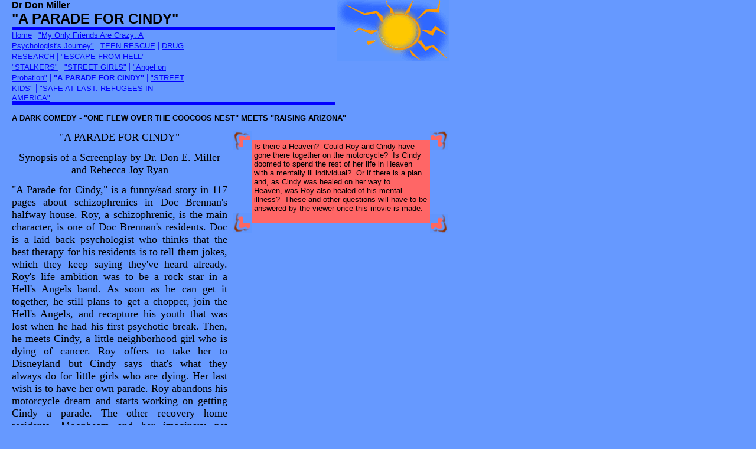

--- FILE ---
content_type: text/html
request_url: https://drdonmiller.tripod.com/id4.html
body_size: 20910
content:
<html>
   <HEAD>
      <meta http-equiv="Content-Type" content="text/html; charset=iso-8859-1">
   
      <META http-equiv="Content-Type" content="text/html; charset=iso-8859-1">
      <META http-equiv="Expires" content="0">
      <META name="TRELLIX_BUILDER_VER" content="1.0"><META name="TRELLIX_OPEN_SITE_COMMAND" content="http://build.tripod.lycos.com:80/trellix/sitebuilder/SiteBuilderServlet?fUrl=/trellix/sitebuilder/f_error.html&sUrl=/trellix/sitebuilder/f_edit_page.html&Command=OpenSite&FileName=1765359440460605729/site.xml"></META>
      <!--base href="https://drdonmiller.tripod.com//"-->
      <!--/base--><script language="Javascript"><!--
		document.isTrellix = 1;
//						--></script><title>&quot;A PARADE FOR CINDY&quot;</title>
   </HEAD>
   <body leftmargin="0" topmargin="0" marginwidth="0" marginheight="0" bgcolor="#6699FF" link="blue">
      <table border="0" cellspacing="0" cellpadding="0">
         <tr>
            <td width="20"><img src="/imagelib/sitebuilder/layout/spacer.gif" width="20" height="1" alt=""></td>
            <td width="740" valign="top">
               <table border="0" cellspacing="0" cellpadding="0">
                  <tr>
                     <td width="551" valign="top">
                        <table border="0" cellspacing="0" cellpadding="0">
                           <tr>
                              <td width="551">
                                 <div><font face="Arial, Helvetica, Verdana" size="3" color="#000000"><b>Dr Don Miller</b></font></div>
                              </td>
                           </tr>
                           <tr>
                              <td width="551">
                                 <div><font face="Arial, Helvetica, Verdana" size="5" color="#000000"><b>&quot;A PARADE FOR CINDY&quot;</b></font></div>
                              </td>
                           </tr>
                           <tr>
                              <td width="551" bgcolor="#0000FF" height="4"><img src="/imagelib/sitebuilder/layout/spacer.gif" width="1" height="4" alt=""></td>
                           </tr>
                           <tr>
                              <td width="551">
                                 <table border="0" cellpadding="0" cellspacing="0">
                                    <tr>
                                       <td width="300">
                                          <!--navbar Type="horiz" uses-text="Y" face="Arial" size="2" color="blue" style=""--><font face="Arial" size="2" color="blue"><a class="NavBar" href="index.html"><font color="blue">Home</font></a></font><font color="blue"> | </font><font face="Arial" size="2" color="blue"><a class="NavBar" href="id11.html"><font color="blue">&quot;My Only Friends Are Crazy: A Psychologist's Journey&quot;</font></a></font><font color="blue"> | </font><font face="Arial" size="2" color="blue"><a class="NavBar" href="id12.html"><font color="blue">TEEN RESCUE</font></a></font><font color="blue"> | </font><font face="Arial" size="2" color="blue"><a class="NavBar" href="id9.html"><font color="blue">DRUG RESEARCH</font></a></font><font color="blue"> | </font><font face="Arial" size="2" color="blue"><a class="NavBar" href="id7.html"><font color="blue">&quot;ESCAPE FROM HELL&quot;</font></a></font><font color="blue"> | </font><font face="Arial" size="2" color="blue"><a class="NavBar" href="id3.html"><font color="blue">&quot;STALKERS&quot;</font></a></font><font color="blue"> | </font><font face="Arial" size="2" color="blue"><a class="NavBar" href="id2.html"><font color="blue">&quot;STREET GIRLS&quot;</font></a></font><font color="blue"> | </font><font face="Arial" size="2" color="blue"><a class="NavBar" href="id10.html"><font color="blue">&quot;Angel on Probation&quot;</font></a></font><font color="blue"> | </font><font face="Arial" size="2" color="blue"><a class="NavBar" href="id4.html" style="text-decoration: none;"><font color="blue"><b>&quot;A PARADE FOR CINDY&quot;</b></font></a></font><font color="blue"> | </font><font face="Arial" size="2" color="blue"><a class="NavBar" href="id5.html"><font color="blue">&quot;STREET KIDS&quot;</font></a></font><font color="blue"> | </font><font face="Arial" size="2" color="blue"><a class="NavBar" href="id8.html"><font color="blue">&quot;SAFE AT LAST: REFUGEES IN AMERICA&quot;</font></a></font>
                                          <!--/navbar-->
                                       </td>
                                       <td width="150"><img src="/imagelib/sitebuilder/layout/spacer.gif" width="1" height="1" alt=""></td>
                                       <td width="100" align="right"></td>
                                    </tr>
                                 </table>
                              </td>
                           </tr>
                           <tr>
                              <td width="551" bgcolor="#0000FF" height="4"><img src="/imagelib/sitebuilder/layout/spacer.gif" width="1" height="4" alt=""></td>
                           </tr>
                           <tr>
                              <td width="551" height="15"><img src="/imagelib/sitebuilder/layout/spacer.gif" width="1" height="15" alt=""></td>
                           </tr>
                        </table>
                     </td>
                     <td width="4"><img src="/imagelib/sitebuilder/layout/spacer.gif" width="1" height="3" alt=""></td>
                     <td width="189" valign="top" align="right"><img src="/imagelib/sitebuilder/layout/springb_sun.gif" width="189" height="104" alt=""></td>
                  </tr>
               </table>
            </td>
         </tr>
      </table>
      <table border="0" cellpadding="0" cellspacing="0">
         <tr>
            <td width="20"><img src="/imagelib/sitebuilder/layout/spacer.gif" width="20" height="1" alt=""></td>
            <td width="740" valign="top">
               <table border="0" cellpadding="0" cellspacing="0">
                  <tr>
                     <td width="740" colspan="3" valign="top">
                        <!--area Type="subhead" face="Arial, Helvetica, Verdana" size="3" color="#000000" style="1"-->
                        
                        <p><font face="Arial, Helvetica, Verdana" size="3" color="#000000"><b><FONT size=2>
                           <P>A DARK COMEDY - "ONE FLEW OVER THE COOCOOS NEST" MEETS "RAISING ARIZONA"</P></FONT>
                           <!--"''"--></b></font>
                        </p>
                        
                        <!--/area Type="subhead"-->
                     </td>
                  </tr>
                  <tr>
                     <td width="740" colspan="3" valign="top"><img src="/imagelib/sitebuilder/layout/spacer.gif" width="1" height="15" alt=""></td>
                  </tr>
                  <tr>
                     <td width="365" valign="top">
                        <table border="0" cellpadding="0" cellspacing="0">
                           <tr>
                              <td width="365" valign="top">
                                 <!--area Type="main" face="Arial, Helvetica, Verdana" size="2" color="#000000" style="0"-->
                                 
                                 <p><font face="Arial, Helvetica, Verdana" size="2" color="#000000"><DIV><FONT face="Times,Times New Roman" size=3><FONT face="Times,Times New Roman" size=2>
                                    <P align=center><FONT size=4>"A PARADE FOR CINDY"</FONT></P>
                                    <P align=center><FONT size=4>Synopsis of a Screenplay by Dr. Don E. Miller and Rebecca Joy Ryan</FONT></P>
                                    <P align=justify><FONT size=4>"A Parade for Cindy," is a funny/sad story in 117 pages about schizophrenics in Doc Brennan's
                                    halfway house. Roy, a schizophrenic, is the main character, is one of Doc Brennan's residents. Doc is a laid back psychologist
                                    who thinks that the best therapy for his residents is to tell them jokes, which they keep saying they've heard already. Roy's
                                    life ambition was to be a rock star in a Hell's Angels band. As soon as he can get it together, he still plans to get a chopper,
                                    join the Hell's Angels, and recapture his youth that was lost when he had his first psychotic break. Then, he meets Cindy,
                                    a little neighborhood girl who is dying of cancer. Roy offers to take her to Disneyland but Cindy says that's what they always
                                    do for little girls who are dying. Her last wish is to have her own parade. Roy abandons his motorcycle dream and starts working
                                    on getting Cindy a parade. The other recovery home residents, Moonbeam and her imaginary pet spider, Selby and his many personalities,
                                    George and his camouflaged clothes, all pitch in to help. Even Jeff, who sometimes imagines that human flesh is being served,
                                    and Al, dressed in drag, get in on the plans to make Cindy's dream come true. They try their hand at jobs and when that fails,
                                    they have a Tupperware Party, collect cans, and have a garage sale to raise money. </FONT></P>
                                    <P align=justify><FONT size=4>As Roy's relationship with Cindy grows, he develops a new degree of sensitivity. On an outing
                                    in which Cindy's wheelchair is his make-believe Harley, he stops to pick up and hand Cindy an imaginary kitten she claims
                                    he ran over. </FONT></P>
                                    <P align=justify><FONT size=4>Some schizophrenics seem to never grow beyond a state of perpetual childhood, their illness
                                    somehow freezing them in time. So, Roy and Cindy's relationship place both of them at her level, though she more often comes
                                    off as the wiser. This relationship would ordinarily be forbidden, since no sane parent would let a small child hang around
                                    with an obviously emotionally disturbed person. But Cindy's grandfather compromises his values, because the residents of the
                                    halfway house down the street who come to visit Cindy seem to be able to make his granddaughter laugh, something he hasn't
                                    been able to do lately. </FONT></P>
                                    <P align=justify><FONT size=4>Roy loses control when Cindy's great aunt browbeats him. He hops a construction yard fence,
                                    steals a backhoe, and smashes her car. This same Aunt Gladys had been trying to get Doc Brennan's halfway house closed down,
                                    even though the schizophrenics were the only little joy left in Cindy's life. After smashing the car, and wanted by the police,
                                    Roy bankrolls his escape with the parade money. While on the run, he can't forget his promise to Cindy to give her a parade.
                                    In his quest to return to make the parade happen, he has to overcome great obstacles. He is locked up and escapes twice from
                                    mental institutions. He disguises himself as a doctor and steals the doctor's car, and finally makes it back to Doc Brennan's
                                    halfway house. He has spent the parade money, and now must make the parade happen with zero dollars. </FONT></P>
                                    <P align=justify><FONT size=4>Roy steals a Mother Goose Parade float from its storage area (not so absurd when you consider
                                    the stolen tank ride that occurred in a San Diego Armory). He and the Schizophrenics decorate it in a bizarre fashion. He
                                    recruits a junior high school marching band to play the music ("76 Trombones") and cons forty members of the Hell's Angels
                                    to ride their motorcycles in the parade. Dancing on the float is Al, the transvestite in his Bikini. Also on the float in
                                    a Bikini is Moonbeam, frozen in time by her illness as a '60s love child. With her is her imaginary pet spider, also in a
                                    Bikini. The other residents perform around the float. Fat Jeff is dressed like a baby elephant. By the time it passes Cindy's
                                    house, the parade is rounded out with four squad cars, sirens wailing and bullhorns bellowing, chasing Roy and the stolen
                                    Mother Goose Parade float. Channel 10 broadcasts from the sidelines. </FONT></P>
                                    <P align=justify><FONT size=4>Earlier, Cindy had played "Red Light-Green Light" with the schizophrenics. At the end, Cindy
                                    is dead. Roy dies in a motorcycle crash, trying to escape the duped Hell's Angels and the police. Cindy's voice is heard at
                                    the crash scene yelling "Red Light." The action freezes. The only sound is a low wind. A vibrant and healthy Cindy, now walking
                                    and dressed in resplendent white, wends her way through the frozen and unmoving crowd of police, band members, and Hell's
                                    Angels. Roy comes to life, dressed in shimmering white Hell's Angel leathers. Roy and Cindy ride off together on the motorcycle.
                                    When the chopper's taillights have almost disappeared, Cindy's voice is heard calling out "Green Light" and the sound and
                                    action resumes. Roy's body is placed on a stretcher and wheeled into an ambulance. </FONT></P></FONT><FONT size=2></FONT></FONT>
                                    <!--"''"--></DIV></font>
                                 </p>
                                 
                                 <!--/area Type="main"-->
                              </td>
                           </tr>
                           <tr>
                              <td width="365" valign="top">
                                 <!--area Type="area_b" face="Arial, Helvetica, Verdana" size="2" color="#000000" style="0"-->
                                 <!--/area Type="area_b"-->
                              </td>
                           </tr>
                        </table>
                     </td>
                     <td width="10"><img src="/imagelib/sitebuilder/layout/spacer.gif" width="10" height="1" alt=""></td>
                     <td width="365" valign="top">
                        <table border="0" width="364" cellspacing="0" cellpadding="0">
                           <tr>
                              <td width="31" valign="bottom"><img src="/imagelib/sitebuilder/layout/springb_mcorner.gif" width="31" height="15" alt=""></td>
                              <td width="302"><img src="/imagelib/sitebuilder/layout/spacer.gif" width="1" height="15" alt=""></td>
                              <td width="31" valign="bottom"><img src="/imagelib/sitebuilder/layout/springb_mcorner3.gif" width="31" height="15" alt=""></td>
                           </tr>
                           <tr>
                              <td width="31" valign="top"><img src="/imagelib/sitebuilder/layout/springb_mcorner2.gif" width="31" height="17" alt=""></td>
                              <td width="331" valign="top" bgcolor="#FF6666" rowspan="2">
                                 <table border="0" cellpadding="2">
                                    <tr>
                                       <td width="300" rowspan="2">
                                          <!--area Type="area_a" face="Arial, Helvetica, Verdana" size="2" color="#000000" style="0"-->
                                          
                                          <p><font face="Arial, Helvetica, Verdana" size="2" color="#000000"><DIV>
                                             <DIV>Is there a Heaven?&nbsp; Could Roy and Cindy have gone there together on the motorcycle?&nbsp; Is Cindy doomed to spend
                                             the rest of her life in Heaven with a mentally ill individual?&nbsp; Or if there is a plan and, as Cindy was healed on her
                                             way to Heaven,&nbsp;was Roy also healed of his mental illness?&nbsp; These and other questions will have to be answered by
                                             the viewer once this movie is made.&nbsp; &nbsp;
                                             <!--"''"--></DIV> </DIV></font>
                                          </p>
                                          
                                          <!--/area Type="area_a"-->
                                       </td>
                                    </tr>
                                 </table>
                              </td>
                              <td width="31" valign="top" align="right"><img src="/imagelib/sitebuilder/layout/springb_mcorner4.gif" width="31" height="17" alt=""></td>
                           </tr>
                           <tr>
                              <td width="31" valign="bottom"><img src="/imagelib/sitebuilder/layout/springb_mcorner5.gif" width="31" height="18" alt=""></td>
                              <td width="31" valign="bottom" align="right"><img src="/imagelib/sitebuilder/layout/springb_mcorner7.gif" width="31" height="16" alt=""></td>
                           </tr>
                           <tr>
                              <td width="31" valign="top"><img src="/imagelib/sitebuilder/layout/springb_mcorner6.gif" width="31" height="17" alt=""></td>
                              <td width="302"><img src="/imagelib/sitebuilder/layout/spacer.gif" width="1" height="15" alt=""></td>
                              <td width="31" valign="top"><img src="/imagelib/sitebuilder/layout/springb_mcorner8.gif" width="31" height="17" alt=""></td>
                           </tr>
                           <tr>
                              <td width="740" colspan="3" valign="top"><img src="/imagelib/sitebuilder/layout/spacer.gif" width="1" height="15" alt=""></td>
                           </tr>
                           <tr>
                              <td width="17" valign="top"><img src="/imagelib/sitebuilder/layout/spacer.gif" alt=""></td>
                              <td width="347" colspan="2" valign="top">
                                 <table border="0" cellpadding="0" cellspacing="0">
                                    <tr>
                                       <td valign="top">
                                          <!--area Type="area_c" face="Arial, Helvetica, Verdana" size="2" color="#000000" style="0"-->
                                          <!--/area Type="area_c"-->
                                       </td>
                                    </tr>
                                 </table>
                              </td>
                           </tr>
                        </table>
                     </td>
                  </tr>
                  <tr>
                     <td width="740" colspan="3" valign="bottom" align="center"><img src="/imagelib/sitebuilder/layout/springb_water.gif" width="542" height="51" alt=""></td>
                  </tr>
                  <tr>
                     <td width="740" colspan="3">
                        <!--area Type="runner" face="Arial, Helvetica, Verdana" size="2" color="#000000" style="0"-->
                        
                        <p><font face="Arial, Helvetica, Verdana" size="2" color="#000000"><DIV>
                           <DIV>Contact: Speranza&nbsp;Productions at 619-422-1905 or&nbsp;e-mail <a href="mailto:drdonmiller@lycos.com"><font  color="#000000">drdonmiller@lycos.com</font></a>
                           <!--"''"--></DIV> </DIV></font>
                        </p>
                        
                        	
                        <!--area Type="footer" face="Arial, Helvetica, Verdana" size="2" color="#000000" style="0"-->
                        <!--/area Type="footer"-->
                        <!--/area Type="runner"-->
                     </td>
                  </tr>
               </table>
            </td>
         </tr>
      </table>
   </body>
</html>